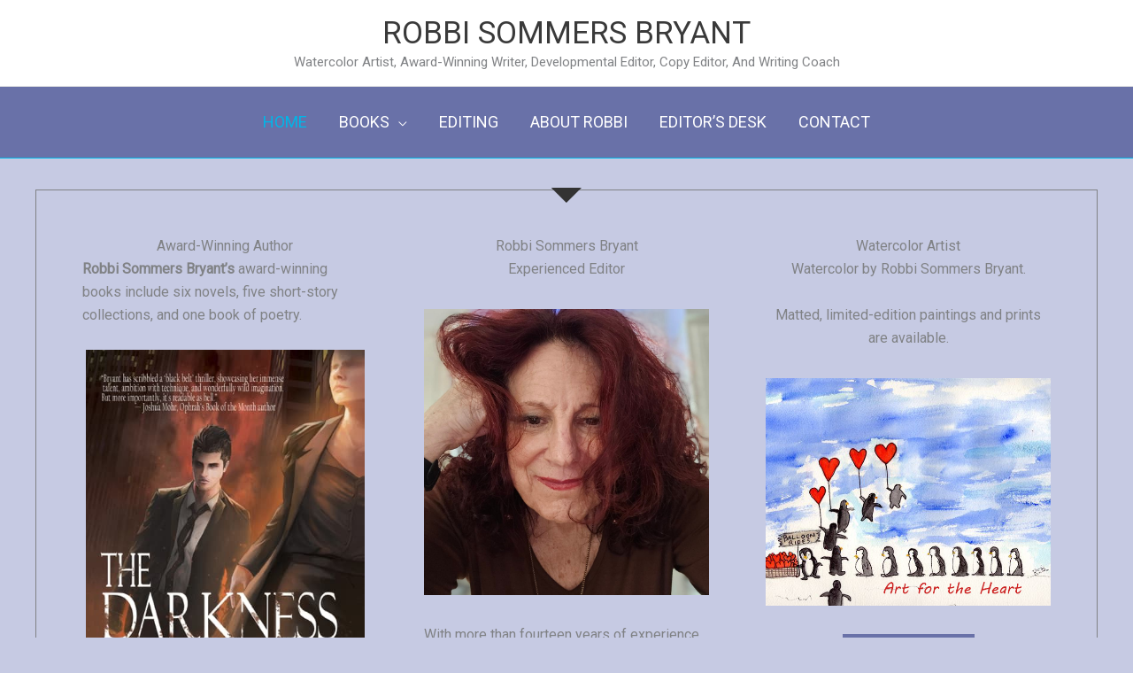

--- FILE ---
content_type: text/css
request_url: https://robbibryant.com/wp-content/themes/robbi/style.css?ver=1.0.0
body_size: -200
content:
/**
Theme Name: robbibryant
Author: The Paula G Company LLC Built on Astra
Author URI: https://thepaulagcompany.com
Description: Custom Theme for Robbi Bryant built on Astra Framework
Version: 1.0.0
License: GNU General Public License v2 or later
License URI: http://www.gnu.org/licenses/gpl-2.0.html
Text Domain: robbibryant
Template: astra
*/